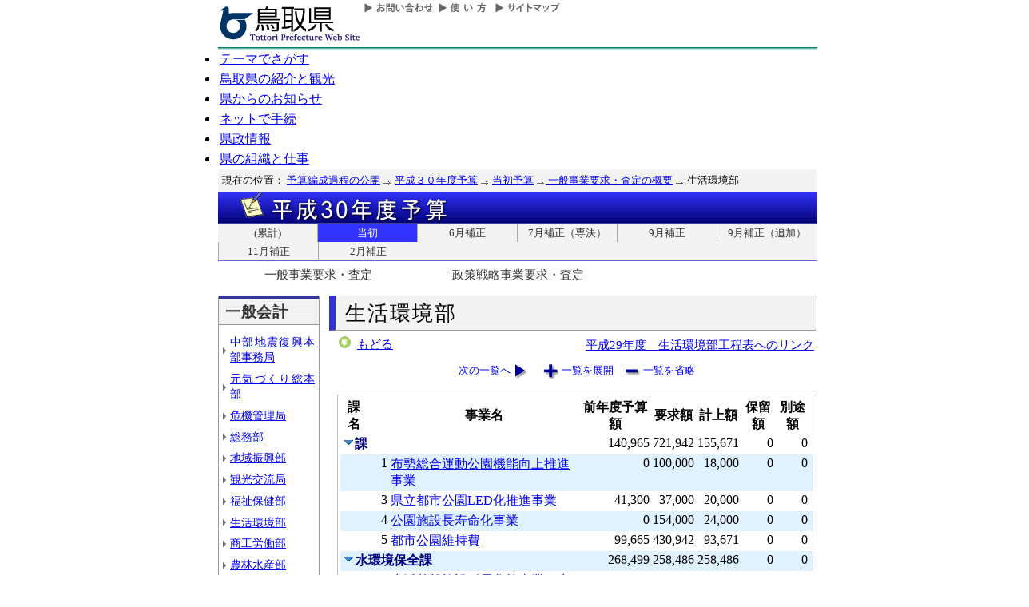

--- FILE ---
content_type: text/html; charset=Shift_JIS
request_url: http://db.pref.tottori.jp/yosan/30Yosan_Koukai.nsf/t4-17.htm
body_size: 16437
content:
<!DOCTYPE HTML PUBLIC "-//W3C//DTD HTML 4.01 Transitional//EN">
<html>
<head>
<title>生活環境部(当初：一般事業)／平成３０年度予算／とりネット／鳥取県公式ホームページ</title><META http-equiv="Content-Script-Type" content="text/javascript">
<meta http-equiv="Content-Type" content="text/html; charset=shift_jis">
<meta http-equiv="Content-Style-Type" content="text/css">
<link href="http://db.pref.tottori.jp/yosan/30Yosan_Koukai.nsf/yosan_default_view.css" rel="stylesheet" type="text/css">
<link href="http://db.pref.tottori.jp/webresource.nsf/torinet_header.css" rel="stylesheet" type="text/css">
<link href="http://db.pref.tottori.jp/webresource.nsf/torinet_footer.css" rel="stylesheet" type="text/css">
<meta http-equiv="imagetoolbar" content="no">
<link rel="shortcut icon" type="image/ico" href="http://www.pref.tottori.lg.jp/topimage/favicon.ico">
<script language="JavaScript" type="text/javascript">
<!-- 
(function() {if (window._SA_LOADER_STARTED_) {return;}window._SA_LOADER_STARTED_ = true;var base;function load() {if (base) {return;}if (window.removeEventListener) {window.removeEventListener("load", load, false);}_SocialAccessibility_Config_BASE_URL = base = location.protocol +"//wais-distr1.tori-info.co.jp/ACDelivery/";_SA_REQUEST_HTTPS_ = true;var s = document.createElement("script");s.charset = "UTF-8";s.type = "text/javascript";s.src = base + "ja/bsloader.js";document.getElementsByTagName("head")[0].appendChild(s);}(function() {if (window.addEventListener) {window.addEventListener("load", load, false);} else if (/msie/.test(navigator.userAgent.toLowerCase())) {try {document.documentElement.doScroll("left");} catch (e) {return setTimeout(arguments.callee, 0);}load();} else {window.onload = load;}})();})();
// -->
</script>

<script language="JavaScript" type="text/javascript">
<!-- 
document._domino_target = "_self";
function _doClick(v, o, t, h) {
  var form = document._DominoForm;
  if (form.onsubmit) {
     var retVal = form.onsubmit();
     if (typeof retVal == "boolean" && retVal == false)
       return false;
  }
  var target = document._domino_target;
  if (o.href != null) {
    if (o.target != null)
       target = o.target;
  } else {
    if (t != null)
      target = t;
  }
  form.target = target;
  form.__Click.value = v;
  if (h != null)
    form.action += h;
  form.submit();
  return false;
}
// -->
</script>
</head>
<body text="#000000" bgcolor="#FFFFFF">

<form method="post" action="/yosan/30Yosan_Koukai.nsf/t4-17.htm?OpenForm&amp;Seq=1" name="_DominoForm">
<input type="hidden" name="__Click" value="0"><a name="top"> </a>
<!-- 全体の幅を750ピクセルで設定 -->
<div id="frame" align="JUSTIFY">
<!-- ヘッダー開始 -->
<div id="header">
<!-- ヘッダーモジュール開始 -->
<div class="header1">
<a href="#content"><img src="http://www.pref.tottori.lg.jp/topimage/spacer.gif" alt="本文にジャンプします。" width="1" height="1" class="float" border=0></a><img src="http://www.pref.tottori.lg.jp/topimage/spacer.gif" alt="鳥取県公式ホームページ・とりネットです。" width="1" height="1" class="float" border=0> <a href="http://www.pref.tottori.lg.jp"><img src="http://www.pref.tottori.lg.jp/topimage/tob-b2.gif" alt="とりネットホーム" width="175" height="43" border="0" vspace="8" class="float"></a>
<!-- グローバルナビ開始 -->
<div class="globalnavi"><a href="http://www.pref.tottori.lg.jp/dd.aspx?menuid=9328"><img src="http://www.pref.tottori.jp/topimage/toiawase.gif" alt="お問い合わせ" width="93" height="20" border=0></a><A href="http://www.pref.tottori.lg.jp/dd.aspx?menuid=1545"><img src="http://www.pref.tottori.jp/topimage/help.gif" alt="使い方" width="71" height="20" border=0></a><a href="http://www.pref.tottori.lg.jp/dd.aspx?menuid=9318"><img src="http://www.pref.tottori.jp/topimage/sitemap2.gif" alt="サイトマップ" width="87" height="20" border=0></a>
<!-- グローバルナビ終了 --></div>
<!-- ヘッダーモジュール終了 -->
</div>
<img src="http://www.pref.tottori.jp/topimage/mainnavi_back00.gif" alt=""><br>
<!-- メインナビ開始 -->
<div id="main_navi">
<ul>
<li><a href="http://www.pref.tottori.lg.jp/dd.aspx?menuid=1313" class="main_navi_1">テーマでさがす</a></li>
<li><a href="http://www.pref.tottori.lg.jp/dd.aspx?menuid=1411" class="main_navi_2">鳥取県の紹介と観光</a></li>
<li><a href="http://www.pref.tottori.lg.jp/dd.aspx?menuid=1304" class="main_navi_3">県からのお知らせ</a></li>
<li><a href="http://www.pref.tottori.lg.jp/dd.aspx?menuid=1305" class="main_navi_4">ネットで手続</a></li>
<li><a href="http://www.pref.tottori.lg.jp/dd.aspx?menuid=1307" class="main_navi_5">県政情報</a></li>
<li><a href="http://www.pref.tottori.lg.jp/dd.aspx?menuid=1345" class="main_navi_6">県の組織と仕事</a></li>
</ul>
<!-- メインナビ終了 -->
</div>
<img src="http://www.pref.tottori.lg.jp/topimage/spacer.gif" width="1" height="1" alt="[ナビゲーションはここまで]" class="float">
<!-- ヘッダ終了 -->
</div>
<!-- パンくず開始 -->
<div id="box">
<div style="padding:5px;width:98%">
<font size=2> 現在の位置： <a href="http://www.pref.tottori.lg.jp/dd.aspx?menuid=27182">予算編成過程の公開</a>
<img src="http://www.pref.tottori.lg.jp/css/Browser_C/BreadCrumbs_pref01/r-arrow.gif" alt="の" width="12" height="6" align="Middle" border="0">
<a href="http://db.pref.tottori.jp/yosan/30Yosan_Koukai.nsf/index.htm">平成３０年度予算</a>
<img src="http://www.pref.tottori.lg.jp/css/Browser_C/BreadCrumbs_pref01/r-arrow.gif" alt="の" width="12" height="6" align="Middle" border="0">
<a href="http://db.pref.tottori.jp/yosan/30Yosan_Koukai.nsf/to.htm">当初予算</a>
<img src="http://www.pref.tottori.lg.jp/css/Browser_C/BreadCrumbs_pref01/r-arrow.gif" alt="の" width="12" height="6" align="Middle" border="0"><a href="t3.htm"> 一般事業要求・査定の概要</a>
<img src="http://www.pref.tottori.lg.jp/css/Browser_C/BreadCrumbs_pref01/r-arrow.gif" alt="の" width="12" height="6" align="Middle" border="0"> 生活環境部</font>
  <!-- モジュール プロパティ -->
<a name="content"></a>
</div>
<!--パンくず終了-->
</div>
<A id="title" href="http://db.pref.tottori.jp/yosan/30Yosan_Koukai.nsf/index.htm"><IMG style="clear:both" height=40 alt="平成３０年度予算" hspace=0 src="http://db.pref.tottori.jp/yosan/30Yosan_Koukai.nsf/title_30yosan.gif" width=750 align=bottom vspace=0 border=0></A>
<div id="ruih01">
<UL>
<LI style="BORDER-LEFT: 0px"><A href="index.htm">(累計)</A></LI>
<LI><A class="rui-on" href="to.htm">当初</A></LI>
<LI><A href="h1.htm">6月補正</A></LI>
<LI><A href="h5.htm">7月補正（専決）</A></LI>
<LI><A href="h2.htm">9月補正</A></LI>
<LI><A href="h6.htm">9月補正（追加）</A></LI>
<LI><A href="h3.htm">11月補正</A></LI>
<LI><A href="h4.htm">2月補正</A></LI>
</div>
<!--
 --> 
</UL>
<div id="tous01">
<UL>
<LI style="BORDER-LEFT: 0px">
<A href="t4.htm">一般事業要求・査定</A></LI>
<LI><A href="t5.htm">政策戦略事業要求・査定</A></LI>
</UL>
</div>
<!-- コンテント部開始 -->
<div class="content">
<!-- 左枠（メニュー）開始 -->
<div class="content_lnavi">
<H2>一般会計</H2>
<UL>
<LI><a href="t4-23.htm">中部地震復興本部事務局</a></LI>
<LI><a href="t4-00.htm">元気づくり総本部</a></LI>
<LI><a href="t4-01.htm">危機管理局</a></LI>
<LI><a href="t4-02.htm">総務部</a></LI>
<LI><a href="t4-03.htm">地域振興部</a></LI>
<LI><a href="t4-04.htm">観光交流局</a></LI>
<LI><a href="t4-05.htm">福祉保健部</a></LI>
<LI><a href="t4-06.htm">生活環境部</a></LI>
<LI><a href="t4-07.htm">商工労働部</a></LI>
<LI><a href="t4-08.htm">農林水産部</a></LI>
<LI><a href="t4-09.htm">水産振興局</a></LI>
<LI><a href="t4-10.htm">県土整備部</a></LI>
<LI><a href="t4-12.htm">警察本部</a></LI>
<LI><a href="t4-13.htm">教育委員会</a></LI>
<LI><a href="t4-14.htm">会計局・庶務集中局</a></LI>
<LI><a href="t4-15.htm">県会・各種委員会</a></LI>
<LI><a href="t4-16.htm">総合事務所（再掲）</a></LI>
<LI><a href="t4-17.htm">生活環境部公共</a></LI>
<LI><a href="t4-18.htm">農林水産部公共</a></LI>
<LI><a href="t4-19.htm">水産振興局公共</a></LI>
<LI><a href="t4-20.htm">県土整備部公共</a></LI></UL>
<H2>一般会計外</H2>
<UL>
<LI><a href="t4-21.htm">特別会計・企業会計</a></LI></UL>
</div>
<!-- 左枠終了 -->
<!-- 右枠開始　-->
<div class="content_view">
<h1>生活環境部</h1>
<!-- 戻るボタン開始　-->
<div style="margin-bottom:12px;">
<div style="margin-left:10px;padding:1px;margin-bottom:0px;font-size:92%;float:left;">
<!-- もどるアイコン -->
<a href="javascript:history.back()"><img src="http://www.pref.tottori.lg.jp/css/Browser/LMenu/b_modoru.gif" border="0" alt="もどる"></a>&nbsp;
<a href="javascript:history.back()">もどる</a><!-- 戻るボタン終了　-->
</div>
<div class="charge">
<a href="http://db.pref.tottori.jp/H29_open_MissionManagement.nsf/koukai08.htm">平成29年度　生活環境部工程表へのリンク</a></div>
</div>
<!-- 埋め込みビュー開始　-->
<div class="content_view_inner"><div class="viewcontrol" style="margin-top:15px;"><a href="" onclick="return _doClick('4925816F000FAD13.5b70d39d312d58d94925748100338f5e/$Body/0.102', this, null)" class="viewcontrol2"><font size="2">次の一覧へ</font></a><a href="/yosan/30Yosan_Koukai.nsf/t4-17.htm?OpenForm&amp;ExpandView&amp;Seq=1" target="_self" class="viewcontrol3"><font size="2">一覧を展開</font></a><a href="/yosan/30Yosan_Koukai.nsf/t4-17.htm?OpenForm&amp;CollapseView&amp;Seq=1" target="_self" class="viewcontrol4"><font size="2">一覧を省略</font></a></div>
<br>

<table style="border-style: solid; border-color: #C0C0C0; border-width: 1px 1px 1px 1px;">
<tr><td>
<table border="0" cellpadding="2" cellspacing="0" width="100%">
<tr><th align="center">課名</th><th></th><th align="center"><font face="ＭＳ 明朝">事業名</font></th><th align="center">前年度予算額</th><th align="center">要求額</th><th align="center">計上額</th><th align="center">保留額</th><th align="center">別途額</th><th></th></tr>

<tr valign="top"><td colspan="3">
<table border="0" cellspacing="0" cellpadding="0">
<tr valign="top"><td><a href="/yosan/30Yosan_Koukai.nsf/t4-17.htm?OpenForm&amp;Start=1&amp;Count=60&amp;Collapse=1&amp;Seq=1" target="_self"><img src="/icons/collapse.gif" border="0" height="16" width="16" alt="詳細を隠す:課"></a></td><td><b><font color="#000080">課</font></b></td></tr>
</table>
</td><td align="right"><font color="#000000">140,965</font></td><td align="right"><font color="#000000">721,942</font></td><td align="right"><font color="#000000">155,671</font></td><td align="right"><font color="#000000">0</font></td><td align="right"><font color="#000000">0</font></td><td></td></tr>

<tr valign="top" bgcolor="#E0F1FF"><td><img src="/icons/ecblank.gif" border="0" height="16" width="1" alt=""></td><td align="right"><img src="/icons/ecblank.gif" border="0" height="1" width="16" alt="">1</td><td><font face="ＭＳ Ｐゴシック"><a href="/yosan/30Yosan_Koukai.nsf/55089430a4d0c19e492574820032bf16/bd234240a18e903b4925822d0009dd6c?OpenDocument">布勢総合運動公園機能向上推進事業</a></font></td><td align="right">0</td><td align="right">100,000</td><td align="right">18,000</td><td align="right">0</td><td align="right">0</td><td><img src="/icons/ecblank.gif" border="0" height="16" width="1" alt=""></td></tr>

<tr valign="top"><td></td><td align="right"><img src="/icons/ecblank.gif" border="0" height="1" width="16" alt="">3</td><td><font face="ＭＳ Ｐゴシック"><a href="/yosan/30Yosan_Koukai.nsf/55089430a4d0c19e492574820032bf16/d02a19d67f62ccd74925820b00192322?OpenDocument">県立都市公園LED化推進事業</a></font></td><td align="right">41,300</td><td align="right">37,000</td><td align="right">20,000</td><td align="right">0</td><td align="right">0</td><td><img src="/icons/ecblank.gif" border="0" height="16" width="1" alt=""></td></tr>

<tr valign="top" bgcolor="#E0F1FF"><td><img src="/icons/ecblank.gif" border="0" height="16" width="1" alt=""></td><td align="right"><img src="/icons/ecblank.gif" border="0" height="1" width="16" alt="">4</td><td><font face="ＭＳ Ｐゴシック"><a href="/yosan/30Yosan_Koukai.nsf/55089430a4d0c19e492574820032bf16/2c40942320d0df5d4925820b00192323?OpenDocument">公園施設長寿命化事業</a></font></td><td align="right">0</td><td align="right">154,000</td><td align="right">24,000</td><td align="right">0</td><td align="right">0</td><td><img src="/icons/ecblank.gif" border="0" height="16" width="1" alt=""></td></tr>

<tr valign="top"><td></td><td align="right"><img src="/icons/ecblank.gif" border="0" height="1" width="16" alt="">5</td><td><font face="ＭＳ Ｐゴシック"><a href="/yosan/30Yosan_Koukai.nsf/55089430a4d0c19e492574820032bf16/f1f13c358c6176ea4925820b00192324?OpenDocument">都市公園維持費</a></font></td><td align="right">99,665</td><td align="right">430,942</td><td align="right">93,671</td><td align="right">0</td><td align="right">0</td><td><img src="/icons/ecblank.gif" border="0" height="16" width="1" alt=""></td></tr>

<tr valign="top" bgcolor="#E0F1FF"><td colspan="3">
<table border="0" cellspacing="0" cellpadding="0">
<tr valign="top"><td><a href="/yosan/30Yosan_Koukai.nsf/t4-17.htm?OpenForm&amp;Start=1&amp;Count=60&amp;Collapse=2&amp;Seq=1" target="_self"><img src="/icons/collapse.gif" border="0" height="16" width="16" alt="詳細を隠す:水環境保全課"></a><img src="/icons/ecblank.gif" border="0" height="16" width="1" alt=""></td><td><b><font color="#000080">水環境保全課</font></b><img src="/icons/ecblank.gif" border="0" height="1" width="16" alt=""></td></tr>
</table>
</td><td align="right"><font color="#000000">268,499</font></td><td align="right"><font color="#000000">258,486</font></td><td align="right"><font color="#000000">258,486</font></td><td align="right"><font color="#000000">0</font></td><td align="right"><font color="#000000">0</font></td><td><img src="/icons/ecblank.gif" border="0" height="16" width="1" alt=""></td></tr>

<tr valign="top"><td></td><td align="right"><img src="/icons/ecblank.gif" border="0" height="1" width="16" alt="">1</td><td><font face="ＭＳ Ｐゴシック"><a href="/yosan/30Yosan_Koukai.nsf/55089430a4d0c19e492574820032bf16/a33cd05cf13d96ca4925820b00192321?OpenDocument">生活基盤施設耐震化等事業（水道）</a></font></td><td align="right">229,749</td><td align="right">78,486</td><td align="right">78,486</td><td align="right">0</td><td align="right">0</td><td><img src="/icons/ecblank.gif" border="0" height="16" width="1" alt=""></td></tr>

<tr valign="top" bgcolor="#E0F1FF"><td><img src="/icons/ecblank.gif" border="0" height="16" width="1" alt=""></td><td align="right"><img src="/icons/ecblank.gif" border="0" height="1" width="16" alt="">2</td><td><font face="ＭＳ Ｐゴシック"><a href="/yosan/30Yosan_Koukai.nsf/55089430a4d0c19e492574820032bf16/85fedf6b12312b464925820b00192320?OpenDocument">農業集落排水事業</a></font></td><td align="right">38,750</td><td align="right">180,000</td><td align="right">180,000</td><td align="right">0</td><td align="right">0</td><td><img src="/icons/ecblank.gif" border="0" height="16" width="1" alt=""></td></tr>

<tr valign="top"><td colspan="3">
<table border="0" cellspacing="0" cellpadding="0">
<tr valign="top"><td></td></tr>
</table>
</td><td align="right"><font color="#000000">409,464</font></td><td align="right"><font color="#000000">980,428</font></td><td align="right"><font color="#000000">414,157</font></td><td align="right"><font color="#000000">0</font></td><td align="right"><font color="#000000">0</font></td><td><img src="/icons/ecblank.gif" border="0" height="16" width="1" alt=""></td></tr>
</table>
</td></tr>
</table>

<div class="viewcontrol" style="margin-top:15px;"><a href="" onclick="return _doClick('4925816F000FAD13.c0103e62c64acdf4492579050028771a/$Body/0.102', this, null)" class="viewcontrol2"><font size="2">次の一覧へ</font></a><a href="/yosan/30Yosan_Koukai.nsf/t4-17.htm?OpenForm&amp;ExpandView&amp;Seq=1" target="_self" class="viewcontrol3"><font size="2">一覧を展開</font></a><a href="/yosan/30Yosan_Koukai.nsf/t4-17.htm?OpenForm&amp;CollapseView&amp;Seq=1" target="_self" class="viewcontrol4"><font size="2">一覧を省略</font></a></div>


<!-- 埋め込みビュー終了　-->
</div>
<!-- 右枠終了 -->
</div>
<!-- コンテント枠終了 -->
</div>
<br clear=all>
<div class="footersub">
<div align="right" class="footersub1"><a href="#top">▲ページ上部に戻る</a></div>
<div align="right" class="footersub2"><a href="http://www.pref.tottori.lg.jp/dd.aspx?menuid=9313">個人情報保護</a>&nbsp;|&nbsp;<a href="http://www.pref.tottori.lg.jp/dd.aspx?menuid=9320">リンク</a>&nbsp;|&nbsp;<a href="http://www.pref.tottori.lg.jp/dd.aspx?menuid=9314">著作権</a>&nbsp;|&nbsp;<a href="http://www.pref.tottori.lg.jp/dd.aspx?menuid=9337">アクセシビリティ</a></div>
</div>

<br>
</form>
</body>
</html>
